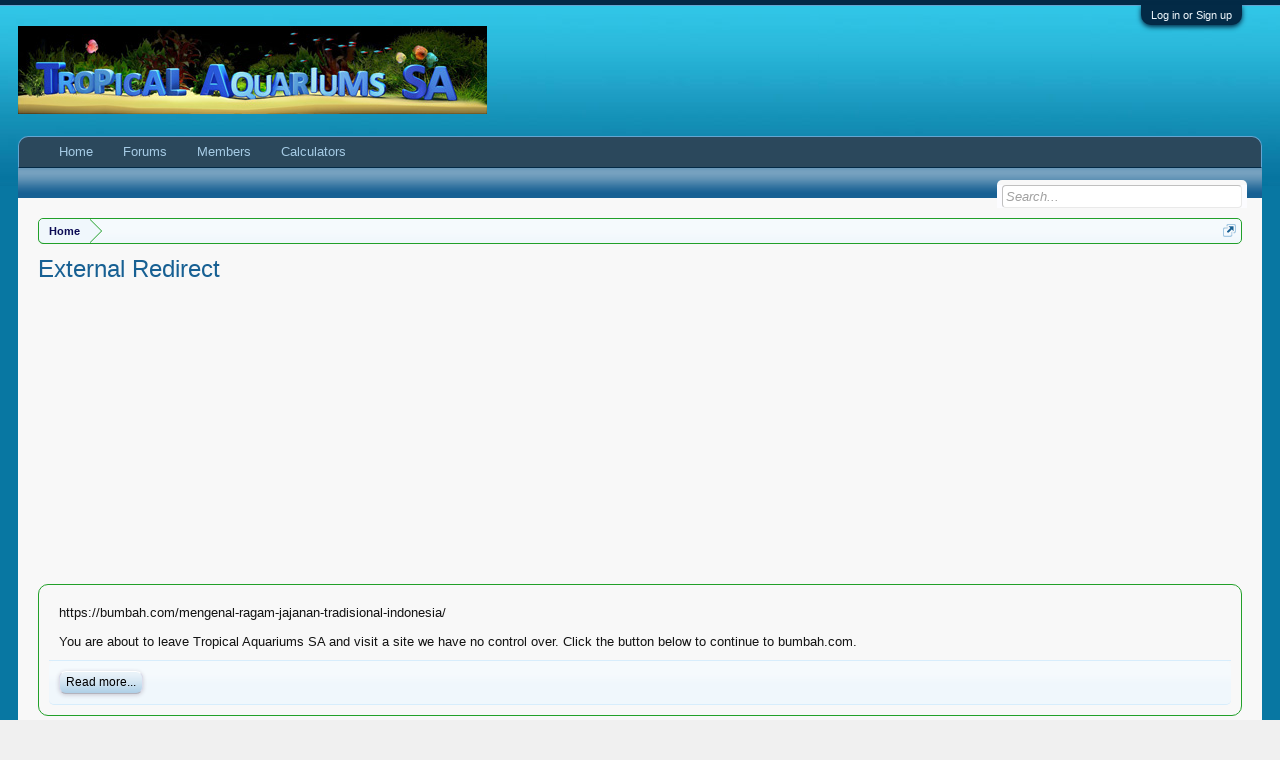

--- FILE ---
content_type: text/html; charset=utf-8
request_url: https://www.google.com/recaptcha/api2/aframe
body_size: 266
content:
<!DOCTYPE HTML><html><head><meta http-equiv="content-type" content="text/html; charset=UTF-8"></head><body><script nonce="sxUMqUxyspXSL4T9PthASw">/** Anti-fraud and anti-abuse applications only. See google.com/recaptcha */ try{var clients={'sodar':'https://pagead2.googlesyndication.com/pagead/sodar?'};window.addEventListener("message",function(a){try{if(a.source===window.parent){var b=JSON.parse(a.data);var c=clients[b['id']];if(c){var d=document.createElement('img');d.src=c+b['params']+'&rc='+(localStorage.getItem("rc::a")?sessionStorage.getItem("rc::b"):"");window.document.body.appendChild(d);sessionStorage.setItem("rc::e",parseInt(sessionStorage.getItem("rc::e")||0)+1);localStorage.setItem("rc::h",'1769022168907');}}}catch(b){}});window.parent.postMessage("_grecaptcha_ready", "*");}catch(b){}</script></body></html>